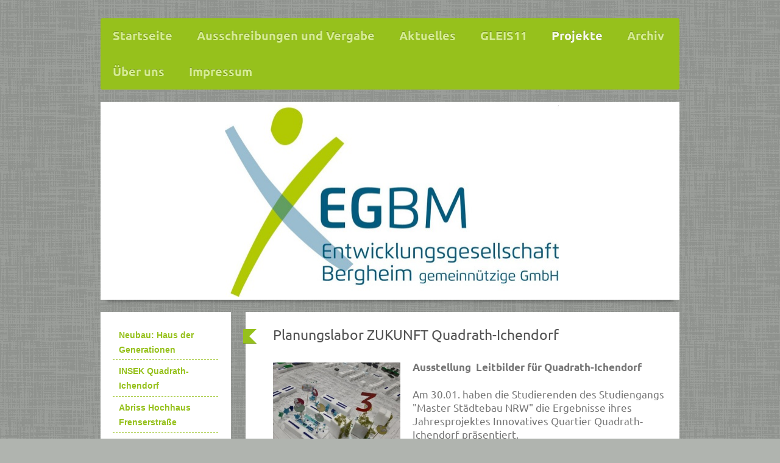

--- FILE ---
content_type: text/html; charset=UTF-8
request_url: https://www.eg-bm.de/projekte/planungslabor-zukunft-quadrath-ichendorf/
body_size: 9170
content:
<!DOCTYPE html>
<html lang="de"  ><head prefix="og: http://ogp.me/ns# fb: http://ogp.me/ns/fb# business: http://ogp.me/ns/business#">
    <meta http-equiv="Content-Type" content="text/html; charset=utf-8"/>
    <meta name="generator" content="IONOS MyWebsite"/>
        
    <link rel="dns-prefetch" href="//cdn.website-start.de/"/>
    <link rel="dns-prefetch" href="//108.mod.mywebsite-editor.com"/>
    <link rel="dns-prefetch" href="https://108.sb.mywebsite-editor.com/"/>
    <link rel="shortcut icon" href="//cdn.website-start.de/favicon.ico"/>
        <title>Entwicklungsgesellschaft Bergheim gGmbH - Planungslabor ZUKUNFT Quadrath-Ichendorf</title>
    <style type="text/css">@media screen and (max-device-width: 1024px) {.diyw a.switchViewWeb {display: inline !important;}}</style>
    <style type="text/css">@media screen and (min-device-width: 1024px) {
            .mediumScreenDisabled { display:block }
            .smallScreenDisabled { display:block }
        }
        @media screen and (max-device-width: 1024px) { .mediumScreenDisabled { display:none } }
        @media screen and (max-device-width: 568px) { .smallScreenDisabled { display:none } }
                @media screen and (min-width: 1024px) {
            .mobilepreview .mediumScreenDisabled { display:block }
            .mobilepreview .smallScreenDisabled { display:block }
        }
        @media screen and (max-width: 1024px) { .mobilepreview .mediumScreenDisabled { display:none } }
        @media screen and (max-width: 568px) { .mobilepreview .smallScreenDisabled { display:none } }</style>
    <meta name="viewport" content="width=device-width, initial-scale=1, maximum-scale=1, minimal-ui"/>

<meta name="format-detection" content="telephone=no"/>
        <meta name="description" content="Neue Seite"/>
            <meta name="robots" content="index,follow"/>
        <link href="//cdn.website-start.de/templates/2052/style.css?1763478093678" rel="stylesheet" type="text/css"/>
    <link href="https://www.eg-bm.de/s/style/theming.css?1733745208" rel="stylesheet" type="text/css"/>
    <link href="//cdn.website-start.de/app/cdn/min/group/web.css?1763478093678" rel="stylesheet" type="text/css"/>
<link href="//cdn.website-start.de/app/cdn/min/moduleserver/css/de_DE/common,shoppingbasket?1763478093678" rel="stylesheet" type="text/css"/>
    <link href="//cdn.website-start.de/app/cdn/min/group/mobilenavigation.css?1763478093678" rel="stylesheet" type="text/css"/>
    <link href="https://108.sb.mywebsite-editor.com/app/logstate2-css.php?site=429758153&amp;t=1769161465" rel="stylesheet" type="text/css"/>

<script type="text/javascript">
    /* <![CDATA[ */
var stagingMode = '';
    /* ]]> */
</script>
<script src="https://108.sb.mywebsite-editor.com/app/logstate-js.php?site=429758153&amp;t=1769161465"></script>

    <link href="//cdn.website-start.de/templates/2052/print.css?1763478093678" rel="stylesheet" media="print" type="text/css"/>
    <script type="text/javascript">
    /* <![CDATA[ */
    var systemurl = 'https://108.sb.mywebsite-editor.com/';
    var webPath = '/';
    var proxyName = '';
    var webServerName = 'www.eg-bm.de';
    var sslServerUrl = 'https://www.eg-bm.de';
    var nonSslServerUrl = 'http://www.eg-bm.de';
    var webserverProtocol = 'http://';
    var nghScriptsUrlPrefix = '//108.mod.mywebsite-editor.com';
    var sessionNamespace = 'DIY_SB';
    var jimdoData = {
        cdnUrl:  '//cdn.website-start.de/',
        messages: {
            lightBox: {
    image : 'Bild',
    of: 'von'
}

        },
        isTrial: 0,
        pageId: 921068273    };
    var script_basisID = "429758153";

    diy = window.diy || {};
    diy.web = diy.web || {};

        diy.web.jsBaseUrl = "//cdn.website-start.de/s/build/";

    diy.context = diy.context || {};
    diy.context.type = diy.context.type || 'web';
    /* ]]> */
</script>

<script type="text/javascript" src="//cdn.website-start.de/app/cdn/min/group/web.js?1763478093678" crossorigin="anonymous"></script><script type="text/javascript" src="//cdn.website-start.de/s/build/web.bundle.js?1763478093678" crossorigin="anonymous"></script><script type="text/javascript" src="//cdn.website-start.de/app/cdn/min/group/mobilenavigation.js?1763478093678" crossorigin="anonymous"></script><script src="//cdn.website-start.de/app/cdn/min/moduleserver/js/de_DE/common,shoppingbasket?1763478093678"></script>
<script type="text/javascript" src="https://cdn.website-start.de/proxy/apps/ehei5t/resource/dependencies/"></script><script type="text/javascript">
                    if (typeof require !== 'undefined') {
                        require.config({
                            waitSeconds : 10,
                            baseUrl : 'https://cdn.website-start.de/proxy/apps/ehei5t/js/'
                        });
                    }
                </script><script type="text/javascript" src="//cdn.website-start.de/app/cdn/min/group/pfcsupport.js?1763478093678" crossorigin="anonymous"></script>    <meta property="og:type" content="business.business"/>
    <meta property="og:url" content="https://www.eg-bm.de/projekte/planungslabor-zukunft-quadrath-ichendorf/"/>
    <meta property="og:title" content="Entwicklungsgesellschaft Bergheim gGmbH - Planungslabor ZUKUNFT Quadrath-Ichendorf"/>
            <meta property="og:description" content="Neue Seite"/>
                <meta property="og:image" content="https://www.eg-bm.de/s/misc/logo.jpg?t=1768332572"/>
        <meta property="business:contact_data:country_name" content="Deutschland"/>
    
    <meta property="business:contact_data:locality" content="Bergheim"/>
    
    <meta property="business:contact_data:email" content="stadtteilladen@eg-bm.de"/>
    <meta property="business:contact_data:postal_code" content="50127"/>
    <meta property="business:contact_data:phone_number" content="+49 02271 5689896"/>
    
    
</head>


<body class="body   cc-pagemode-default diyfeSidebarLeft diy-market-de_DE" data-pageid="921068273" id="page-921068273">
    
    <div class="diyw">
        <div class="diyweb">
	<div class="diyfeMobileNav">
		
<nav id="diyfeMobileNav" class="diyfeCA diyfeCA2" role="navigation">
    <a title="Navigation aufklappen/zuklappen">Navigation aufklappen/zuklappen</a>
    <ul class="mainNav1"><li class=" hasSubNavigation"><a data-page-id="921062177" href="https://www.eg-bm.de/" class=" level_1"><span>Startseite</span></a><div class="diyfeDropDownSubList diyfeCA diyfeCA3"><ul class="mainNav2"></ul></div></li><li class=" hasSubNavigation"><a data-page-id="921104035" href="https://www.eg-bm.de/ausschreibungen-und-vergabe/" class=" level_1"><span>Ausschreibungen und Vergabe</span></a><span class="diyfeDropDownSubOpener">&nbsp;</span><div class="diyfeDropDownSubList diyfeCA diyfeCA3"><ul class="mainNav2"><li class=" hasSubNavigation"><a data-page-id="921104278" href="https://www.eg-bm.de/ausschreibungen-und-vergabe/aktuelle-öffentliche-ausschreibungen/" class=" level_2"><span>Aktuelle öffentliche Ausschreibungen</span></a></li><li class=" hasSubNavigation"><a data-page-id="921107075" href="https://www.eg-bm.de/ausschreibungen-und-vergabe/beabsichtigte-beschränkte-aufträge/" class=" level_2"><span>Beabsichtigte beschränkte Aufträge</span></a></li><li class=" hasSubNavigation"><a data-page-id="921104279" href="https://www.eg-bm.de/ausschreibungen-und-vergabe/bekanntgabe-von-aufträgen/" class=" level_2"><span>Bekanntgabe von Aufträgen</span></a></li></ul></div></li><li class=" hasSubNavigation"><a data-page-id="919041416" href="https://www.eg-bm.de/aktuelles/" class=" level_1"><span>Aktuelles</span></a><div class="diyfeDropDownSubList diyfeCA diyfeCA3"><ul class="mainNav2"></ul></div></li><li class=" hasSubNavigation"><a data-page-id="919041364" href="https://www.eg-bm.de/gleis11/" class=" level_1"><span>GLEIS11</span></a><span class="diyfeDropDownSubOpener">&nbsp;</span><div class="diyfeDropDownSubList diyfeCA diyfeCA3"><ul class="mainNav2"><li class=" hasSubNavigation"><a data-page-id="921069048" href="https://www.eg-bm.de/gleis11/veranstaltungen/" class=" level_2"><span>Veranstaltungen</span></a></li><li class=" hasSubNavigation"><a data-page-id="919041363" href="https://www.eg-bm.de/gleis11/was-passiert-hier/" class=" level_2"><span>Was passiert hier?</span></a></li><li class=" hasSubNavigation"><a data-page-id="921090156" href="https://www.eg-bm.de/gleis11/vermietung/" class=" level_2"><span>Vermietung</span></a></li><li class=" hasSubNavigation"><a data-page-id="921054541" href="https://www.eg-bm.de/gleis11/querstrich/" class=" level_2"><span>QuerstrIch</span></a></li><li class=" hasSubNavigation"><a data-page-id="921095600" href="https://www.eg-bm.de/gleis11/newsletter/" class=" level_2"><span>Newsletter</span></a></li></ul></div></li><li class="parent hasSubNavigation"><a data-page-id="919041338" href="https://www.eg-bm.de/projekte/" class="parent level_1"><span>Projekte</span></a><span class="diyfeDropDownSubOpener">&nbsp;</span><div class="diyfeDropDownSubList diyfeCA diyfeCA3"><ul class="mainNav2"><li class=" hasSubNavigation"><a data-page-id="921115508" href="https://www.eg-bm.de/projekte/neubau-haus-der-generationen/" class=" level_2"><span>Neubau: Haus der Generationen</span></a></li><li class=" hasSubNavigation"><a data-page-id="921106660" href="https://www.eg-bm.de/projekte/insek-quadrath-ichendorf/" class=" level_2"><span>INSEK Quadrath-Ichendorf</span></a><span class="diyfeDropDownSubOpener">&nbsp;</span><div class="diyfeDropDownSubList diyfeCA diyfeCA3"><ul class="mainNav3"><li class=" hasSubNavigation"><a data-page-id="921107963" href="https://www.eg-bm.de/projekte/insek-quadrath-ichendorf/bürgerbeteiligung-ergebnisdokumentation/" class=" level_3"><span>Bürgerbeteiligung Ergebnisdokumentation</span></a></li></ul></div></li><li class=" hasSubNavigation"><a data-page-id="921110480" href="https://www.eg-bm.de/projekte/abriss-hochhaus-frenserstraße/" class=" level_2"><span>Abriss Hochhaus Frenserstraße</span></a><span class="diyfeDropDownSubOpener">&nbsp;</span><div class="diyfeDropDownSubList diyfeCA diyfeCA3"><ul class="mainNav3"><li class=" hasSubNavigation"><a data-page-id="921115509" href="https://www.eg-bm.de/projekte/abriss-hochhaus-frenserstraße/neue-seite/" class=" level_3"><span>Neue Seite</span></a></li></ul></div></li><li class=" hasSubNavigation"><a data-page-id="921103372" href="https://www.eg-bm.de/projekte/hof-und-fassadenprogramm/" class=" level_2"><span>Hof- und Fassadenprogramm</span></a></li><li class=" hasSubNavigation"><a data-page-id="921101443" href="https://www.eg-bm.de/projekte/klimalüftung-gleis11/" class=" level_2"><span>Klimalüftung Gleis11</span></a></li><li class=" hasSubNavigation"><a data-page-id="921061021" href="https://www.eg-bm.de/projekte/bildungspatenschaft/" class=" level_2"><span>Bildungspatenschaft</span></a></li><li class=" hasSubNavigation"><a data-page-id="921044680" href="https://www.eg-bm.de/projekte/umbau-bahnhof-qi-zum-gleis11/" class=" level_2"><span>Umbau Bahnhof QI zum Gleis11</span></a><div class="diyfeDropDownSubList diyfeCA diyfeCA3"><ul class="mainNav3"></ul></div></li><li class=" hasSubNavigation"><a data-page-id="921061054" href="https://www.eg-bm.de/projekte/planung-neuer-vorplatz/" class=" level_2"><span>Planung neuer Vorplatz</span></a></li><li class=" hasSubNavigation"><a data-page-id="921093839" href="https://www.eg-bm.de/projekte/barrierefreie-u-ökologische-gestaltung-des-tierparkgeländes/" class=" level_2"><span>Barrierefreie u. ökologische Gestaltung des Tierparkgeländes</span></a></li><li class=" hasSubNavigation"><a data-page-id="921063779" href="https://www.eg-bm.de/projekte/neuer-spielplatz-robert-koch-straße/" class=" level_2"><span>Neuer Spielplatz Robert Koch Straße</span></a></li><li class=" hasSubNavigation"><a data-page-id="921062116" href="https://www.eg-bm.de/projekte/jakob-bühr-platz-umgestaltung/" class=" level_2"><span>Jakob-Bühr-Platz Umgestaltung</span></a></li><li class="current hasSubNavigation"><a data-page-id="921068273" href="https://www.eg-bm.de/projekte/planungslabor-zukunft-quadrath-ichendorf/" class="current level_2"><span>Planungslabor ZUKUNFT Quadrath-Ichendorf</span></a></li></ul></div></li><li class=" hasSubNavigation"><a data-page-id="921046474" href="https://www.eg-bm.de/archiv/" class=" level_1"><span>Archiv</span></a><span class="diyfeDropDownSubOpener">&nbsp;</span><div class="diyfeDropDownSubList diyfeCA diyfeCA3"><ul class="mainNav2"><li class=" hasSubNavigation"><a data-page-id="921079656" href="https://www.eg-bm.de/archiv/stärkung-der-familienzentren/" class=" level_2"><span>Stärkung der Familienzentren</span></a></li><li class=" hasSubNavigation"><a data-page-id="921064544" href="https://www.eg-bm.de/archiv/discover-bm/" class=" level_2"><span>"discover BM"</span></a></li><li class=" hasSubNavigation"><a data-page-id="919041430" href="https://www.eg-bm.de/archiv/bürger-machen-stadt-in-qi/" class=" level_2"><span>BÜRGER MACHEN STADT in QI</span></a></li><li class=" hasSubNavigation"><a data-page-id="921046476" href="https://www.eg-bm.de/archiv/soziale-stadt-bergheim-süd-west/" class=" level_2"><span>Soziale Stadt Bergheim Süd-West</span></a></li><li class=" hasSubNavigation"><a data-page-id="921065939" href="https://www.eg-bm.de/archiv/gleis11-quartier/" class=" level_2"><span>Gleis11 Quartier</span></a></li><li class=" hasSubNavigation"><a data-page-id="921065938" href="https://www.eg-bm.de/archiv/gleis11-kultur/" class=" level_2"><span>Gleis11 Kultur</span></a><span class="diyfeDropDownSubOpener">&nbsp;</span><div class="diyfeDropDownSubList diyfeCA diyfeCA3"><ul class="mainNav3"><li class=" hasSubNavigation"><a data-page-id="921061531" href="https://www.eg-bm.de/archiv/gleis11-kultur/vergangene-veranstaltungen/" class=" level_3"><span>Vergangene Veranstaltungen</span></a></li><li class=" hasSubNavigation"><a data-page-id="921086704" href="https://www.eg-bm.de/archiv/gleis11-kultur/verschobene-veranstaltungen/" class=" level_3"><span>Verschobene Veranstaltungen</span></a></li></ul></div></li><li class=" hasSubNavigation"><a data-page-id="921065940" href="https://www.eg-bm.de/archiv/gleis11-bahnhof/" class=" level_2"><span>Gleis11 Bahnhof</span></a></li><li class=" hasSubNavigation"><a data-page-id="921065943" href="https://www.eg-bm.de/archiv/querstrich/" class=" level_2"><span>Querstrich</span></a></li></ul></div></li><li class=" hasSubNavigation"><a data-page-id="919041380" href="https://www.eg-bm.de/über-uns/" class=" level_1"><span>Über uns</span></a><span class="diyfeDropDownSubOpener">&nbsp;</span><div class="diyfeDropDownSubList diyfeCA diyfeCA3"><ul class="mainNav2"><li class=" hasSubNavigation"><a data-page-id="919041345" href="https://www.eg-bm.de/über-uns/geschäftsstelle-egbm/" class=" level_2"><span>Geschäftsstelle EGBM</span></a></li><li class=" hasSubNavigation"><a data-page-id="921069948" href="https://www.eg-bm.de/über-uns/karriere/" class=" level_2"><span>Karriere</span></a></li><li class=" hasSubNavigation"><a data-page-id="919041314" href="https://www.eg-bm.de/über-uns/das-stadtteilteam/" class=" level_2"><span>Das Stadtteilteam</span></a><span class="diyfeDropDownSubOpener">&nbsp;</span><div class="diyfeDropDownSubList diyfeCA diyfeCA3"><ul class="mainNav3"><li class=" hasSubNavigation"><a data-page-id="921045161" href="https://www.eg-bm.de/über-uns/das-stadtteilteam/unsere-partner/" class=" level_3"><span>Unsere Partner</span></a></li></ul></div></li><li class=" hasSubNavigation"><a data-page-id="921089328" href="https://www.eg-bm.de/über-uns/die-verwaltung/" class=" level_2"><span>Die Verwaltung</span></a></li><li class=" hasSubNavigation"><a data-page-id="919041318" href="https://www.eg-bm.de/über-uns/kontaktformular/" class=" level_2"><span>Kontaktformular</span></a></li><li class=" hasSubNavigation"><a data-page-id="919041319" href="https://www.eg-bm.de/über-uns/anfahrt/" class=" level_2"><span>Anfahrt</span></a></li><li class=" hasSubNavigation"><a data-page-id="919041320" href="https://www.eg-bm.de/über-uns/impressum/" class=" level_2"><span>Impressum</span></a></li><li class=" hasSubNavigation"><a data-page-id="919041322" href="https://www.eg-bm.de/über-uns/download/" class=" level_2"><span>Download</span></a></li></ul></div></li><li class=" hasSubNavigation"><a data-page-id="921062181" href="https://www.eg-bm.de/impressum/" class=" level_1"><span>Impressum</span></a></li></ul></nav>
	</div>
	<div class="diywebNav diywebNavHorizontal diywebNavMain diywebNav1">
		<div class="diywebLiveArea">
			<div class="diywebMainGutter">

				<div class="diyfeGE diyfeCA diyfeCA2">
					<div class="diywebGutter">
						<div class="webnavigation"><ul id="mainNav1" class="mainNav1"><li class="navTopItemGroup_1"><a data-page-id="921062177" href="https://www.eg-bm.de/" class="level_1"><span>Startseite</span></a></li><li class="navTopItemGroup_2"><a data-page-id="921104035" href="https://www.eg-bm.de/ausschreibungen-und-vergabe/" class="level_1"><span>Ausschreibungen und Vergabe</span></a></li><li class="navTopItemGroup_3"><a data-page-id="919041416" href="https://www.eg-bm.de/aktuelles/" class="level_1"><span>Aktuelles</span></a></li><li class="navTopItemGroup_4"><a data-page-id="919041364" href="https://www.eg-bm.de/gleis11/" class="level_1"><span>GLEIS11</span></a></li><li class="navTopItemGroup_5"><a data-page-id="919041338" href="https://www.eg-bm.de/projekte/" class="parent level_1"><span>Projekte</span></a></li><li class="navTopItemGroup_6"><a data-page-id="921046474" href="https://www.eg-bm.de/archiv/" class="level_1"><span>Archiv</span></a></li><li class="navTopItemGroup_7"><a data-page-id="919041380" href="https://www.eg-bm.de/über-uns/" class="level_1"><span>Über uns</span></a></li><li class="navTopItemGroup_8"><a data-page-id="921062181" href="https://www.eg-bm.de/impressum/" class="level_1"><span>Impressum</span></a></li></ul></div>
					</div>
				</div>

			</div>
		</div>
	</div>

	<div class="diywebEmotionHeader">
		<div class="diywebLiveArea">
			<div class="diywebMainGutter">

				<div class="diyfeGE">
					<div class="diywebGutter">
						
<style type="text/css" media="all">
.diyw div#emotion-header {
        max-width: 940px;
        max-height: 315px;
                background: #ffffff;
    }

.diyw div#emotion-header-title-bg {
    left: 0%;
    top: 65%;
    width: 100%;
    height: 24%;

    background-color: #FFFFFF;
    opacity: 0.50;
    filter: alpha(opacity = 50);
    display: none;}
.diyw img#emotion-header-logo {
    left: 21.14%;
    top: 0.00%;
    background: transparent;
            width: 58.30%;
        height: 100.00%;
            }

.diyw div#emotion-header strong#emotion-header-title {
    left: 2%;
    top: 1%;
    color: #050505;
        font: normal bold 0px/120% Arial, Helvetica, sans-serif;
}

.diyw div#emotion-no-bg-container{
    max-height: 315px;
}

.diyw div#emotion-no-bg-container .emotion-no-bg-height {
    margin-top: 33.51%;
}
</style>
<div id="emotion-header" data-action="loadView" data-params="active" data-imagescount="1">
            <img src="https://www.eg-bm.de/s/img/emotionheader.png?1768230671.940px.315px" id="emotion-header-img" alt=""/>
            
        <div id="ehSlideshowPlaceholder">
            <div id="ehSlideShow">
                <div class="slide-container">
                                        <div style="background-color: #ffffff">
                            <img src="https://www.eg-bm.de/s/img/emotionheader.png?1768230671.940px.315px" alt=""/>
                        </div>
                                    </div>
            </div>
        </div>


        <script type="text/javascript">
        //<![CDATA[
                diy.module.emotionHeader.slideShow.init({ slides: [{"url":"https:\/\/www.eg-bm.de\/s\/img\/emotionheader.png?1768230671.940px.315px","image_alt":"","bgColor":"#ffffff"}] });
        //]]>
        </script>

    
                        <a href="https://www.eg-bm.de/">
        
                    <img id="emotion-header-logo" src="https://www.eg-bm.de/s/misc/logo.jpg?t=1768332573" alt=""/>
        
                    </a>
            
    
            <strong id="emotion-header-title" style="text-align: left"></strong>
                    <div class="notranslate">
                <svg xmlns="http://www.w3.org/2000/svg" version="1.1" id="emotion-header-title-svg" viewBox="0 0 940 315" preserveAspectRatio="xMinYMin meet"><text style="font-family:Arial, Helvetica, sans-serif;font-size:0px;font-style:normal;font-weight:bold;fill:#050505;line-height:1.2em;"><tspan x="0" style="text-anchor: start" dy="0.95em"> </tspan></text></svg>
            </div>
            
    
    <script type="text/javascript">
    //<![CDATA[
    (function ($) {
        function enableSvgTitle() {
                        var titleSvg = $('svg#emotion-header-title-svg'),
                titleHtml = $('#emotion-header-title'),
                emoWidthAbs = 940,
                emoHeightAbs = 315,
                offsetParent,
                titlePosition,
                svgBoxWidth,
                svgBoxHeight;

                        if (titleSvg.length && titleHtml.length) {
                offsetParent = titleHtml.offsetParent();
                titlePosition = titleHtml.position();
                svgBoxWidth = titleHtml.width();
                svgBoxHeight = titleHtml.height();

                                titleSvg.get(0).setAttribute('viewBox', '0 0 ' + svgBoxWidth + ' ' + svgBoxHeight);
                titleSvg.css({
                   left: Math.roundTo(100 * titlePosition.left / offsetParent.width(), 3) + '%',
                   top: Math.roundTo(100 * titlePosition.top / offsetParent.height(), 3) + '%',
                   width: Math.roundTo(100 * svgBoxWidth / emoWidthAbs, 3) + '%',
                   height: Math.roundTo(100 * svgBoxHeight / emoHeightAbs, 3) + '%'
                });

                titleHtml.css('visibility','hidden');
                titleSvg.css('visibility','visible');
            }
        }

        
            var posFunc = function($, overrideSize) {
                var elems = [], containerWidth, containerHeight;
                                    elems.push({
                        selector: '#emotion-header-title',
                        overrideSize: true,
                        horPos: 0,
                        vertPos: 0                    });
                    lastTitleWidth = $('#emotion-header-title').width();
                                                elems.push({
                    selector: '#emotion-header-title-bg',
                    horPos: 0,
                    vertPos: 0                });
                                
                containerWidth = parseInt('940');
                containerHeight = parseInt('315');

                for (var i = 0; i < elems.length; ++i) {
                    var el = elems[i],
                        $el = $(el.selector),
                        pos = {
                            left: el.horPos,
                            top: el.vertPos
                        };
                    if (!$el.length) continue;
                    var anchorPos = $el.anchorPosition();
                    anchorPos.$container = $('#emotion-header');

                    if (overrideSize === true || el.overrideSize === true) {
                        anchorPos.setContainerSize(containerWidth, containerHeight);
                    } else {
                        anchorPos.setContainerSize(null, null);
                    }

                    var pxPos = anchorPos.fromAnchorPosition(pos),
                        pcPos = anchorPos.toPercentPosition(pxPos);

                    var elPos = {};
                    if (!isNaN(parseFloat(pcPos.top)) && isFinite(pcPos.top)) {
                        elPos.top = pcPos.top + '%';
                    }
                    if (!isNaN(parseFloat(pcPos.left)) && isFinite(pcPos.left)) {
                        elPos.left = pcPos.left + '%';
                    }
                    $el.css(elPos);
                }

                // switch to svg title
                enableSvgTitle();
            };

                        var $emotionImg = jQuery('#emotion-header-img');
            if ($emotionImg.length > 0) {
                // first position the element based on stored size
                posFunc(jQuery, true);

                // trigger reposition using the real size when the element is loaded
                var ehLoadEvTriggered = false;
                $emotionImg.one('load', function(){
                    posFunc(jQuery);
                    ehLoadEvTriggered = true;
                                        diy.module.emotionHeader.slideShow.start();
                                    }).each(function() {
                                        if(this.complete || typeof this.complete === 'undefined') {
                        jQuery(this).load();
                    }
                });

                                noLoadTriggeredTimeoutId = setTimeout(function() {
                    if (!ehLoadEvTriggered) {
                        posFunc(jQuery);
                    }
                    window.clearTimeout(noLoadTriggeredTimeoutId)
                }, 5000);//after 5 seconds
            } else {
                jQuery(function(){
                    posFunc(jQuery);
                });
            }

                        if (jQuery.isBrowser && jQuery.isBrowser.ie8) {
                var longTitleRepositionCalls = 0;
                longTitleRepositionInterval = setInterval(function() {
                    if (lastTitleWidth > 0 && lastTitleWidth != jQuery('#emotion-header-title').width()) {
                        posFunc(jQuery);
                    }
                    longTitleRepositionCalls++;
                    // try this for 5 seconds
                    if (longTitleRepositionCalls === 5) {
                        window.clearInterval(longTitleRepositionInterval);
                    }
                }, 1000);//each 1 second
            }

            }(jQuery));
    //]]>
    </script>

    </div>

					</div>
				</div>

			</div>
		</div>
	</div>

	<div class="diywebContent">
		<div class="diywebLiveArea">
			<div class="diywebMainGutter">

				<div class="diyfeGridGroup diyfeCA diyfeCA1">

					<div class="diywebMain diyfeGE">
						<div class="diywebGutter">
							
        <div id="content_area">
        	<div id="content_start"></div>
        	
        
        <div id="matrix_1025954686" class="sortable-matrix" data-matrixId="1025954686"><div class="n module-type-header diyfeLiveArea "> <h1><span class="diyfeDecoration">Planungslabor ZUKUNFT Quadrath-Ichendorf</span></h1> </div><div class="n module-type-textWithImage diyfeLiveArea "> 
<div class="clearover " id="textWithImage-5810494401">
<div class="align-container imgleft" style="max-width: 100%; width: 209px;">
    <a class="imagewrapper" href="https://www.eg-bm.de/s/cc_images/teaserbox_2478161741.jpg?t=1580970464" rel="lightbox[5810494401]">
        <img src="https://www.eg-bm.de/s/cc_images/cache_2478161741.jpg?t=1580970464" id="image_5810494401" alt="" style="width:100%"/>
    </a>


</div> 
<div class="textwrapper">
<p><strong>Ausstellung  Leitbilder für Quadrath-Ichendorf</strong></p>
<p> </p>
<p>Am 30.01. haben die Studierenden des Studiengangs "Master Städtebau NRW" die Ergebnisse ihres Jahresprojektes Innovatives Quartier Quadrath-Ichendorf präsentiert.</p>
<p> </p>
<p>Weitere Informationen finden Sie <a href="https://www.eg-bm.de/projekte/planungslabor-zukunft-quadrath-ichendorf/" target="_self"><u>hier</u></a></p>
</div>
</div> 
<script type="text/javascript">
    //<![CDATA[
    jQuery(document).ready(function($){
        var $target = $('#textWithImage-5810494401');

        if ($.fn.swipebox && Modernizr.touch) {
            $target
                .find('a[rel*="lightbox"]')
                .addClass('swipebox')
                .swipebox();
        } else {
            $target.tinyLightbox({
                item: 'a[rel*="lightbox"]',
                cycle: false,
                hideNavigation: true
            });
        }
    });
    //]]>
</script>
 </div><div class="n module-type-text diyfeLiveArea "> <p><strong>Ausstellung Leitbilder für Quadrath-Ichendorf</strong></p>
<p> </p>
<p>Am 30. 01 haben die Studierenden des Studiengang "Master Städtebau NRW" die Ergebnisse ihres Jahresprojektes Innovatives Quartier Quadrath-Ichendorf vor 50 interessierten Gästen präsentiert. Die
Ergebnisse aus den sechs Themenfeldern - Spannungsfeld Hochhaus, Klimabaukasten, 3. Orte, QI wächst zusammen, Entwicklungsachsen und eine Genossenschaft für QI - sind nun im kleinen Gruppenraum 1.
Etage rechts bis Ende März 2020 ausgestellt. Interessierte können gerne zu den Öffnungszeiten des Gleis11 die Ergebnisse besichtigen. Zusätzlich ist eine Dokumentation der Ergebnisse geplant, die in
einigen Wochen erscheinen kann.</p> </div><div class="n module-type-gallery diyfeLiveArea "> <div class="ccgalerie slideshow clearover" id="slideshow-gallery-5810494393" data-jsclass="GallerySlideshow" data-jsoptions="effect: 'random',changeTime: 5000,maxHeight: '375px',navigation: true,startPaused: false">

    <div class="thumb_pro1">
    	<div class="innerthumbnail">
    		<a href="https://www.eg-bm.de/s/cc_images/cache_2478161739.jpg" data-is-image="true" target="_blank">    			<img data-width="576" data-height="768" src="https://www.eg-bm.de/s/cc_images/thumb_2478161739.jpg"/>
    		</a>    	</div>
    </div>
        <div class="thumb_pro1">
    	<div class="innerthumbnail">
    		<a href="https://www.eg-bm.de/s/cc_images/cache_2478161740.jpg" data-is-image="true" target="_blank">    			<img data-width="1024" data-height="768" src="https://www.eg-bm.de/s/cc_images/thumb_2478161740.jpg"/>
    		</a>    	</div>
    </div>
    </div>
 </div><div class="n module-type-hr diyfeLiveArea "> <div style="padding: 0px 0px">
    <div class="hr"></div>
</div>
 </div><div class="n module-type-imageSubtitle diyfeLiveArea "> <div class="clearover imageSubtitle imageFitWidth" id="imageSubtitle-5810140107">
    <div class="align-container align-left" style="max-width: 643px">
        <a class="imagewrapper" href="https://www.eg-bm.de/s/cc_images/teaserbox_2477441536.jpg?t=1572513785" rel="lightbox[5810140107]">
            <img id="image_2477441536" src="https://www.eg-bm.de/s/cc_images/cache_2477441536.jpg?t=1572513785" alt="" style="max-width: 643px; height:auto"/>
        </a>

        
    </div>

</div>

<script type="text/javascript">
//<![CDATA[
jQuery(function($) {
    var $target = $('#imageSubtitle-5810140107');

    if ($.fn.swipebox && Modernizr.touch) {
        $target
            .find('a[rel*="lightbox"]')
            .addClass('swipebox')
            .swipebox();
    } else {
        $target.tinyLightbox({
            item: 'a[rel*="lightbox"]',
            cycle: false,
            hideNavigation: true
        });
    }
});
//]]>
</script>
 </div><div class="n module-type-text diyfeLiveArea "> <p>Die anstehenden Entwicklungs- und Veränderungsprozesse im Rahmen des Förderprogramms Soziale Stadt Quadrath-Ichendorf beinhalten oftmals die Auseinandersetzung zwischen städtebaulichen und
gestalterischen Ansprüchen an die Planung auf der einen und den individuellen Einzelinteressen, finanziellen und räumlichen Restriktionen auf der andern Seite.</p>
<p>Mit konkreten Gestaltungsvorschlägen in Form von Skizzen, Bildern oder Szenarien zur Sanierung und Entwicklung des Gebäudebestands soll das <strong>städtebauliche Leitbild</strong> den Weg für
eine bauliche Veränderung bereiten und auch als Instrument zur Motivierung der Eigentümer dienen. Dabei werden auch zukünftige Nachfrageänderungen und Zielgruppen berücksichtigt.</p>
<p>Das umfasst die Einbeziehung von speziellen Themen wie studentisches oder altersgerechtes Wohnen und Barrierefreiheit, sowie eine zukunftsfähige Infrastruktur und verkehrliche Erschließung. Die
Konzepte und Ideen der Studierenden dienen dann als Grundlage für das Hof- und Fassadenprogramm und entwickeln Ideen für die weitere Entwicklung im öffentlichen und halböffentlichen Raum.</p>
<p>Für die Erarbeitung eines Leitbildes konnten wir den Studiengang Master Städtebau NRW unter der Leitung von Prof. Yasemin Utku (TH Köln) und Prof. Christian Moczala (FH Dortmund) dazu gewinnen,
bei uns ihr Jahresprojekt vom 14.10.19 bis 30.01.20 durchzuführen.</p>
<p>Vom 02. bis 05. Dezember findet die zweite Projektwoche vor Ort statt, bei der die Bewohnerschaft am Dienstag, den 03.12. zum Mitbauen eingeladen werden.</p>
<p>Die Abschlußpräsentation des Projektes am Donnerstag, den 30.01.20 ab 18.00 Uhr im Gleis11 statt, zu der wir die Öffentlichkeit über Plakate und Hauswurfsendungen sowie Presse und Stadtteilzeitung
Querstrich einladen.</p>
<p> </p>
<p> </p> </div></div>
        
        
        </div>
						</div>
					</div>

					<div class="diywebSecondary diyfeCA diyfeCA3 diyfeGE">
						<div class="diywebNav diywebNav23">
							<div class="diywebGutter">
								<div class="webnavigation"><ul id="mainNav2" class="mainNav2"><li class="navTopItemGroup_0"><a data-page-id="921115508" href="https://www.eg-bm.de/projekte/neubau-haus-der-generationen/" class="level_2"><span>Neubau: Haus der Generationen</span></a></li><li class="navTopItemGroup_0"><a data-page-id="921106660" href="https://www.eg-bm.de/projekte/insek-quadrath-ichendorf/" class="level_2"><span>INSEK Quadrath-Ichendorf</span></a></li><li class="navTopItemGroup_0"><a data-page-id="921110480" href="https://www.eg-bm.de/projekte/abriss-hochhaus-frenserstraße/" class="level_2"><span>Abriss Hochhaus Frenserstraße</span></a></li><li class="navTopItemGroup_0"><a data-page-id="921103372" href="https://www.eg-bm.de/projekte/hof-und-fassadenprogramm/" class="level_2"><span>Hof- und Fassadenprogramm</span></a></li><li class="navTopItemGroup_0"><a data-page-id="921101443" href="https://www.eg-bm.de/projekte/klimalüftung-gleis11/" class="level_2"><span>Klimalüftung Gleis11</span></a></li><li class="navTopItemGroup_0"><a data-page-id="921061021" href="https://www.eg-bm.de/projekte/bildungspatenschaft/" class="level_2"><span>Bildungspatenschaft</span></a></li><li class="navTopItemGroup_0"><a data-page-id="921044680" href="https://www.eg-bm.de/projekte/umbau-bahnhof-qi-zum-gleis11/" class="level_2"><span>Umbau Bahnhof QI zum Gleis11</span></a></li><li class="navTopItemGroup_0"><a data-page-id="921061054" href="https://www.eg-bm.de/projekte/planung-neuer-vorplatz/" class="level_2"><span>Planung neuer Vorplatz</span></a></li><li class="navTopItemGroup_0"><a data-page-id="921093839" href="https://www.eg-bm.de/projekte/barrierefreie-u-ökologische-gestaltung-des-tierparkgeländes/" class="level_2"><span>Barrierefreie u. ökologische Gestaltung des Tierparkgeländes</span></a></li><li class="navTopItemGroup_0"><a data-page-id="921063779" href="https://www.eg-bm.de/projekte/neuer-spielplatz-robert-koch-straße/" class="level_2"><span>Neuer Spielplatz Robert Koch Straße</span></a></li><li class="navTopItemGroup_0"><a data-page-id="921062116" href="https://www.eg-bm.de/projekte/jakob-bühr-platz-umgestaltung/" class="level_2"><span>Jakob-Bühr-Platz Umgestaltung</span></a></li><li class="navTopItemGroup_0"><a data-page-id="921068273" href="https://www.eg-bm.de/projekte/planungslabor-zukunft-quadrath-ichendorf/" class="current level_2"><span>Planungslabor ZUKUNFT Quadrath-Ichendorf</span></a></li></ul></div>
							</div>
						</div>
						<div class="diywebSidebar">
							<div class="diywebGutter">
								<div id="matrix_1023530865" class="sortable-matrix" data-matrixId="1023530865"><div class="n module-type-header diyfeLiveArea "> <h2><span class="diyfeDecoration">Öffnungszeiten Gleis11:</span></h2> </div><div class="n module-type-text diyfeLiveArea "> <p><u>Montag und Freitag:</u></p>
<p>08:00 Uhr bis 10:00 Uhr</p>
<p><u>Dienstag:</u></p>
<p>10:00 Uhr bis 12:00 Uhr</p>
<p><u>Donnerstag:</u></p>
<p>16:00 Uhr bis 18:00 Uhr</p>
<p><u>Freitag:</u></p>
<p>08:00 Uhr bis 10:00 Uhr</p> </div><div class="n module-type-hr diyfeLiveArea "> <div style="padding: 0px 0px">
    <div class="hr"></div>
</div>
 </div><div class="n module-type-header diyfeLiveArea "> <h2><span class="diyfeDecoration">Aktuelle Veranstaltungen:</span></h2> </div><div class="n module-type-text diyfeLiveArea "> <p>Finden Sie <a href="https://gleis11.info/index.php/termine" target="_blank">hier</a></p> </div><div class="n module-type-header diyfeLiveArea "> <h2><span class="diyfeDecoration">Aktueller QuerstrIch:</span></h2> </div><div class="n module-type-text diyfeLiveArea "> <p>Finden Sie <a href="https://gleis11.info/index.php/querstrich" target="_blank">hier</a></p> </div><div class="n module-type-text diyfeLiveArea "> <p><strong>Weitere aktuelle Termine</strong> beim Verein <a href="https://www.mein-quadrath-ichendorf.de/" target="_blank">Mein QI </a></p> </div><div class="n module-type-hr diyfeLiveArea "> <div style="padding: 0px 0px">
    <div class="hr"></div>
</div>
 </div><div class="n module-type-text diyfeLiveArea "> <h2><span style="font-size:12px;">Unsere Newsletter können Sie <a href="https://www.eg-bm.de/gleis11/newsletter/" target="_self">abonnieren</a>! </span></h2> </div></div>
							</div>
						</div><!-- .diywebSidebar -->
					</div><!-- .diywebSecondary -->

				</div><!-- .diyfeGridGroup -->

			</div><!-- .diywebMainGutter -->
		</div>
	</div><!-- .diywebContent -->

	<div class="diywebFooter">
		<div class="diywebLiveArea">
			<div class="diywebMainGutter">

				<div class="diyfeGE diyfeCA diyfeCA4 diywebPull">
					<div class="diywebGutter">
						<div id="contentfooter">
    <div class="leftrow">
                        <a rel="nofollow" href="javascript:window.print();">
                    <img class="inline" height="14" width="18" src="//cdn.website-start.de/s/img/cc/printer.gif" alt=""/>
                    Druckversion                </a> <span class="footer-separator">|</span>
                <a href="https://www.eg-bm.de/sitemap/">Sitemap</a>
                        <br/> © Entwicklungsgesellschaft Bergheim gGmbH<br/>
<br/>
Diese Homepage wurde mit <a rel="nofollow" href="https://www.ionos.de/websites/homepage-erstellen" target="_blank">IONOS MyWebsite</a> erstellt.
            </div>
    <script type="text/javascript">
        window.diy.ux.Captcha.locales = {
            generateNewCode: 'Neuen Code generieren',
            enterCode: 'Bitte geben Sie den Code ein'
        };
        window.diy.ux.Cap2.locales = {
            generateNewCode: 'Neuen Code generieren',
            enterCode: 'Bitte geben Sie den Code ein'
        };
    </script>
    <div class="rightrow">
                    <span class="loggedout">
                <a rel="nofollow" id="login" href="https://login.1and1-editor.com/429758153/www.eg-bm.de/de?pageId=921068273">
                    Login                </a>
            </span>
                <p><a class="diyw switchViewWeb" href="javascript:switchView('desktop');">Webansicht</a><a class="diyw switchViewMobile" href="javascript:switchView('mobile');">Mobile-Ansicht</a></p>
                <span class="loggedin">
            <a rel="nofollow" id="logout" href="https://108.sb.mywebsite-editor.com/app/cms/logout.php">Logout</a> <span class="footer-separator">|</span>
            <a rel="nofollow" id="edit" href="https://108.sb.mywebsite-editor.com/app/429758153/921068273/">Seite bearbeiten</a>
        </span>
    </div>
</div>
            <div id="loginbox" class="hidden">
                <script type="text/javascript">
                    /* <![CDATA[ */
                    function forgotpw_popup() {
                        var url = 'https://passwort.1und1.de/xml/request/RequestStart';
                        fenster = window.open(url, "fenster1", "width=600,height=400,status=yes,scrollbars=yes,resizable=yes");
                        // IE8 doesn't return the window reference instantly or at all.
                        // It may appear the call failed and fenster is null
                        if (fenster && fenster.focus) {
                            fenster.focus();
                        }
                    }
                    /* ]]> */
                </script>
                                <img class="logo" src="//cdn.website-start.de/s/img/logo.gif" alt="IONOS" title="IONOS"/>

                <div id="loginboxOuter"></div>
            </div>
        

					</div>
				</div>

			</div>
		</div>
	</div><!-- .diywebFooter -->
</div><!-- .diyweb -->    </div>

    
    </body>


<!-- rendered at Tue, 13 Jan 2026 20:29:33 +0100 -->
</html>
